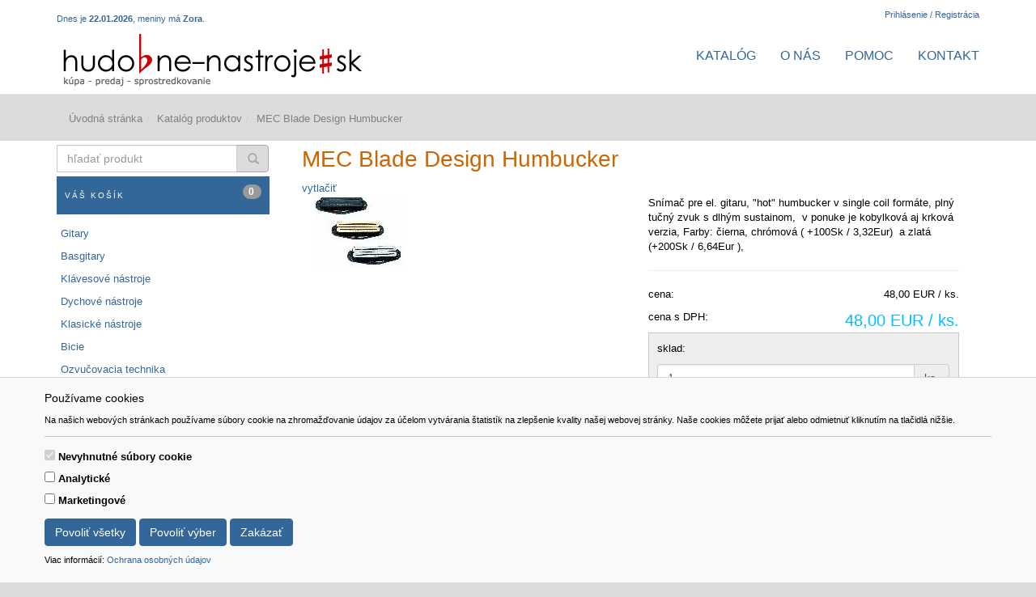

--- FILE ---
content_type: text/html; charset=UTF-8
request_url: https://www.hudobne-nastroje.sk/mec-blade-design-humbucker/
body_size: 11102
content:
<!DOCTYPE html>
    <html>
    <head>
    <meta http-equiv="Content-Type" content="text/html; charset=UTF-8" />
    <meta http-equiv="X-UA-Compatible" content="IE=edge,chrome=1" />
    <meta content="width=device-width, initial-scale=1.0, maximum-scale=1.0, user-scalable=0" name="viewport" />
    <title>MEC Blade Design Humbucker | www.hudobne-nastroje.sk </title>
    
    <meta content="gitary, basgitary, klávesové dychové klasické nástroje, bicie, noty" name="Keywords" />
    <meta content="Internetový obchod na hudobné nástroje. Nové hudobné nástroje, bazár, servis, príslušenstvo, ozvučovacia technika." name="Description" />
    <meta content="General" name="rating" />
    <meta content="never" name="Expires" />
    <meta content="slovak" name="language" />
    <meta content="Global" name="distribution" />
    <meta content="INDEX,FOLLOW" name="robots" />
    <meta content="7 Days" name="revisit-after" />
    <meta content="Generované pomocou YGScms spoločnosti GIBOX,s.r.o (www.gibox.cc)" name="author" />
    <meta content="Copyright 2018 Gibox, s.r.o." name="copyright" />
    
    
    <link rel="stylesheet" type="text/css" media="screen" href="https://www.hudobne-nastroje.sk/data-files/hudobne-nastroje/css/default.css" />
    <!-- <link rel="stylesheet" type="text/css" media="screen" href="https://www.hudobne-nastroje.sk/data-files/hudobne-nastroje/css/gaia.css" /> -->
    <link rel="stylesheet" type="text/css" media="screen" href="https://www.hudobne-nastroje.sk/data-files/hudobne-nastroje/css/system.css?v=1.1" />
    <link rel="stylesheet" type="text/css" media="screen" href="https://www.hudobne-nastroje.sk/data-files/hudobne-nastroje/css/generic.css" />
    <link rel="stylesheet" type="text/css" media="screen" href="https://www.hudobne-nastroje.sk/data-files/hudobne-nastroje/css/premium.css" />
    <link rel="stylesheet" type="text/css" media="screen" href="https://www.hudobne-nastroje.sk/data-files/hudobne-nastroje/css/slider.css" />
    <link rel="stylesheet" type="text/css" media="screen" href="https://www.hudobne-nastroje.sk/data-files/hudobne-nastroje/css/blueimp-gallery.min.css" />
    <link rel="stylesheet" type="text/css" media="screen" href="https://www.hudobne-nastroje.sk/data-files/hudobne-nastroje/css/font-awesome.min.css" />
    <link rel="stylesheet" type="text/css" media="screen" href="https://www.hudobne-nastroje.sk/data-files/hudobne-nastroje/css/carousel.min.css" />
    <link rel="stylesheet" type="text/css" media="screen" href="https://www.hudobne-nastroje.sk/data-files/hudobne-nastroje/plugin/datepicker/css/bootstrap-datepicker3.standalone.min.css" />
    
    
    
    
    <script type="text/javascript" src="https://ajax.googleapis.com/ajax/libs/jquery/1.11.0/jquery.min.js"></script>
    <script type="text/javascript" src="https://www.hudobne-nastroje.sk/data-files/hudobne-nastroje/js/carousel.min.js"></script>
    <script type="text/javascript" src="https://www.hudobne-nastroje.sk/data-files/hudobne-nastroje/js/functions.js"></script>
    <script type="text/javascript" src="https://www.hudobne-nastroje.sk/data-files/hudobne-nastroje/js/slider.pack.js"></script>
    <script type="text/javascript" src="https://www.hudobne-nastroje.sk/data-files/hudobne-nastroje/js/slider_init.js"></script>
    <script type="text/javascript" src="https://www.hudobne-nastroje.sk/data-files/hudobne-nastroje/js/carousel-init.js"></script>
    <script type="text/javascript" src="https://www.hudobne-nastroje.sk/data-files/hudobne-nastroje/plugin/datepicker/js/bootstrap-datepicker.min.js"></script>
    <script type="text/javascript" src="https://www.hudobne-nastroje.sk/data-files/hudobne-nastroje/plugin/datepicker/locales/bootstrap-datepicker.sk.min.js"></script>
    
    <script>
// Define dataLayer and the gtag function.
window.dataLayer = window.dataLayer || [];
function gtag(){dataLayer.push(arguments);}

// Default ad_storage to 'denied'.
gtag('consent', 'default', {
  'ad_storage': 'denied',
  'analytics_storage': 'denied'
});
</script>

<!-- Global site tag (gtag.js) - Google Analytics -->
<script async src="https://www.googletagmanager.com/gtag/js?id=UA-12898306-37"></script>
<script>
  window.dataLayer = window.dataLayer || [];
  function gtag(){dataLayer.push(arguments);}
  gtag('js', new Date());

  gtag('config', 'UA-12898306-37');
</script>

    
    </head>
    
    <body data-spy="scroll" data-target="Navbar" id="home" class="home-off">
    <div id="cookie-alert">
	<div class="container">
		<div class="row">
			<div class="col">
				<h5>Používame cookies</h5>
				<p class="small">Na našich webových stránkach používame súbory cookie na zhromažďovanie údajov za účelom vytvárania štatistík na zlepšenie kvality našej webovej stránky. Naše cookies môžete prijať alebo odmietnuť kliknutím na tlačidlá nižšie.</p>
				<hr />
				<form>
					<div class="form-check form-switch">
					  <input class="form-check-input" type="checkbox" role="switch" id="essentialCookies" checked disabled>
					  <label class="form-check-label" for="essentialCookies">Nevyhnutné súbory cookie</label>
					</div>
					<div class="form-check form-switch">
					  <input class="form-check-input" type="checkbox" role="switch" id="analyticsCookies">
					  <label class="form-check-label" for="analyticsCookies">Analytické</label>
					</div>
					<div class="form-check form-switch">
					  <input class="form-check-input" type="checkbox" role="switch" id="adCookies">
					  <label class="form-check-label" for="adCookies">Marketingové</label>
					</div>
				</form>
				<p>
					<button type="button" class="btn btn-primary" id="consentGrantedButton">Povoliť všetky</button> 
					<button type="button" class="btn btn-primary" id="consentGrantedSelectionButton">Povoliť výber</button> 
					<button type="button" class="btn btn-primary" id="consentDeniedButton">Zakázať</button>
				</p>
				<p class="small">Viac informácií: <a href="https://www.hudobne-nastroje.sk/page.php?work=page_detail&PageID=6">Ochrana osobných údajov</a></p>
			</div>
		</div>
	</div>
</div>

<div id="cookie-alert-minimized">
	<button type="button" class="btn btn-secondary" id="showCookieAlertButton">
		<svg xmlns="http://www.w3.org/2000/svg" width="20" height="20" fill="currentColor" class="bi bi-gear" viewBox="0 0 16 16">
			<path d="M8 4.754a3.246 3.246 0 1 0 0 6.492 3.246 3.246 0 0 0 0-6.492zM5.754 8a2.246 2.246 0 1 1 4.492 0 2.246 2.246 0 0 1-4.492 0z"/>
			<path d="M9.796 1.343c-.527-1.79-3.065-1.79-3.592 0l-.094.319a.873.873 0 0 1-1.255.52l-.292-.16c-1.64-.892-3.433.902-2.54 2.541l.159.292a.873.873 0 0 1-.52 1.255l-.319.094c-1.79.527-1.79 3.065 0 3.592l.319.094a.873.873 0 0 1 .52 1.255l-.16.292c-.892 1.64.901 3.434 2.541 2.54l.292-.159a.873.873 0 0 1 1.255.52l.094.319c.527 1.79 3.065 1.79 3.592 0l.094-.319a.873.873 0 0 1 1.255-.52l.292.16c1.64.893 3.434-.902 2.54-2.541l-.159-.292a.873.873 0 0 1 .52-1.255l.319-.094c1.79-.527 1.79-3.065 0-3.592l-.319-.094a.873.873 0 0 1-.52-1.255l.16-.292c.893-1.64-.902-3.433-2.541-2.54l-.292.159a.873.873 0 0 1-1.255-.52l-.094-.319zm-2.633.283c.246-.835 1.428-.835 1.674 0l.094.319a1.873 1.873 0 0 0 2.693 1.115l.291-.16c.764-.415 1.6.42 1.184 1.185l-.159.292a1.873 1.873 0 0 0 1.116 2.692l.318.094c.835.246.835 1.428 0 1.674l-.319.094a1.873 1.873 0 0 0-1.115 2.693l.16.291c.415.764-.42 1.6-1.185 1.184l-.291-.159a1.873 1.873 0 0 0-2.693 1.116l-.094.318c-.246.835-1.428.835-1.674 0l-.094-.319a1.873 1.873 0 0 0-2.692-1.115l-.292.16c-.764.415-1.6-.42-1.184-1.185l.159-.291A1.873 1.873 0 0 0 1.945 8.93l-.319-.094c-.835-.246-.835-1.428 0-1.674l.319-.094A1.873 1.873 0 0 0 3.06 4.377l-.16-.292c-.415-.764.42-1.6 1.185-1.184l.292.159a1.873 1.873 0 0 0 2.692-1.115l.094-.319z"/>
		</svg>
	</button>
</div>


	
	<script>
	<!--
	
	// JavaScript Document
	// Cookie scripts

	function createCookie(name,value,days)
	{
		if (days)
		{
			var date = new Date();
			date.setTime(date.getTime()+(days*24*60*60*1000));
			var expires = "; expires="+date.toGMTString();
		}
		else var expires = "";
		document.cookie = name+"="+value+expires+"; path=/";
	}

	function readCookie(name)
	{
		var nameEQ = name + "=";
		var ca = document.cookie.split(';');
		for(var i=0;i < ca.length;i++)
		{
			var c = ca[i];
			while (c.charAt(0)==' ') c = c.substring(1,c.length);
			if (c.indexOf(nameEQ) == 0) return c.substring(nameEQ.length,c.length);
		}
		return null;
	}

	function eraseCookie(name)
	{
		createCookie(name,"",-1);
	}

	function consentGranted(type='all') 
	{
		var name = '';
		var value = '';
		var days = 0;
		
		if (type == 'ad')
		{
			gtag('consent', 'update', {
				'ad_storage': 'granted'
			});
		
			name = 'ad_storage';
			value = 'granted';
			days = 365;
			createCookie(name,value,days);
			
			name = 'ad_user_data';
			value = 'granted';
			days = 365;
			createCookie(name,value,days);
			
			name = 'ad_personalization';
			value = 'granted';
			days = 365;
			createCookie(name,value,days);
		
			//alert('Súhlas udelený pre: reklamu');
		}
		if (type == 'analytics')
		{
			gtag('consent', 'update', {
				'analytics_storage': 'granted'
			});
		
			name = 'analytics_storage';
			value = 'granted';
			days = 365;
			createCookie(name,value,days);
		
			//alert('Súhlas udelený pre: návštevnosť');
		}
		if (type == 'all')
		{
			gtag('consent', 'update', {
				'ad_storage': 'granted',
				'analytics_storage': 'granted'
			});
		
			name = 'ad_storage';
			value = 'granted';
			days = 365;
			createCookie(name,value,days);
			
			name = 'ad_user_data';
			value = 'granted';
			days = 365;
			createCookie(name,value,days);
			
			name = 'ad_personalization';
			value = 'granted';
			days = 365;
			createCookie(name,value,days);
		
			name = 'analytics_storage';
			value = 'granted';
			days = 365;
			createCookie(name,value,days);
		
			//alert('Súhlas udelený pre: všetko');
		}
	
		//zapis, ze uzivatel odpovedal   
		var name = 'cookie_answered';
		var value = 'yes';
		var days = 365;
		createCookie(name,value,days);
	}

	function consentDenied(type='all') 
	{
		var name = '';
		var value = '';
		var days = 0;
		
		if (type == 'ad')
		{
			gtag('consent', 'update', {
				'ad_storage': 'denied'
			});
		
			name = 'ad_storage';
			value = 'denied';
			days = 365;
			createCookie(name,value,days);
			
			name = 'ad_user_data';
			value = 'denied';
			days = 365;
			createCookie(name,value,days);
			
			name = 'ad_personalization';
			value = 'denied';
			days = 365;
			createCookie(name,value,days);
		
			//alert('Súhlas odobratý pre: reklamu');
		}
		if (type == 'analytics')
		{
			gtag('consent', 'update', {
				'analytics_storage': 'denied'
			});
		
			name = 'analytics_storage';
			value = 'denied';
			days = 365;
			createCookie(name,value,days);
		
			//alert('Súhlas odobratý pre: návštevnosť');
		}
		if (type == 'all')
		{
			gtag('consent', 'update', {
				'ad_storage': 'denied',
				'analytics_storage': 'denied'
			});
		
			name = 'ad_storage';
			value = 'denied';
			days = 365;
			createCookie(name,value,days);
			
			name = 'ad_user_data';
			value = 'denied';
			days = 365;
			createCookie(name,value,days);
			
			name = 'ad_personalization';
			value = 'denied';
			days = 365;
			createCookie(name,value,days);
		
			name = 'analytics_storage';
			value = 'denied';
			days = 365;
			createCookie(name,value,days);
		
			//alert('Súhlas odobratý pre: všetko');
		}
	
		//zapis, ze uzivatel odpovedal   
		var name = 'cookie_answered';
		var value = 'yes';
		var days = 365;
		createCookie(name,value,days);
	}

	function getConsentStatus()
	{
		var consentStatus = 'denied_all';
		var cookie_answered = readCookie('cookie_answered');
		if (cookie_answered === null)
		{
		
		}
		else
		{
			var ad_storage = readCookie('ad_storage');
			var analytics_storage = readCookie('analytics_storage');
		
			if ((ad_storage == 'granted') && (analytics_storage == 'granted'))
			{
				consentStatus = 'granted_all';
			}
			else if ((ad_storage == 'granted') && (analytics_storage == 'denied'))
			{
				consentStatus = 'granted_ad';
			}
			else if ((ad_storage == 'denied') && (analytics_storage == 'granted'))
			{
				consentStatus = 'granted_analytics';
			}
			else
			{
				consentStatus = 'denied_all';
			}
		}
		return consentStatus;
	}

	function showConsentStatus()
	{
		var consentStatus = getConsentStatus();
		
		//povolene analyticke
		if (consentStatus == 'granted_analytics')
		{
			$('#analyticsCookies').prop('checked', true);
			$('#adCookies').prop('checked', false);
		}
		
		//povolene marketingove
		if (consentStatus == 'granted_ad')
		{
			$('#analyticsCookies').prop('checked', false);
			$('#adCookies').prop('checked', true);
		}
		
		//povolene vsetky
		if (consentStatus == 'granted_all')
		{
			$('#analyticsCookies').prop('checked', true);
			$('#adCookies').prop('checked', true);
		}
		
		//zakazane vsetky
		if (consentStatus == 'denied_all')
		{
			$('#analyticsCookies').prop('checked', false);
			$('#adCookies').prop('checked', false);
		}
	}

	function setUserConsent()
	{
		var consentStatus = getConsentStatus();
		
		//povolene analyticke
		if (consentStatus == 'granted_analytics')
		{
			gtag('consent', 'update', {
				'ad_storage': 'denied',
				'ad_user_data': 'denied',
				'ad_personalization': 'denied',
				'analytics_storage': 'granted'
			});
		}
		
		//povolene marketingove
		if (consentStatus == 'granted_ad')
		{
			gtag('consent', 'update', {
				'ad_storage': 'granted',
				'ad_user_data': 'granted',
				'ad_personalization': 'granted',
				'analytics_storage': 'denied'
			});
		}
		
		//povolene vsetky
		if (consentStatus == 'granted_all')
		{
			gtag('consent', 'update', {
				'ad_storage': 'granted',
				'ad_user_data': 'granted',
				'ad_personalization': 'granted',
				'analytics_storage': 'granted'
			});
		}
		
		//zakazane vsetky
		if (consentStatus == 'denied_all')
		{
			gtag('consent', 'update', {
				'ad_storage': 'denied',
				'ad_user_data': 'denied',
				'ad_personalization': 'denied',
				'analytics_storage': 'denied'
			});
		}
	}

	// Cookie init

	$(document).ready(function() {
	
		//uz som zodpovedal otazku povolit/zakazat cookie?
		var cookie_answered = readCookie('cookie_answered');
		if (cookie_answered === null)
		{
			$('#cookie-alert').show();
			showConsentStatus();
		
			$('#cookie-alert-minimized').hide();
		}
		else
		{
			$('#cookie-alert').hide();
			$('#cookie-alert-minimized').show();
		
			//nastav trackovanie podla ne/suhlasu v cookies
			setUserConsent();
		}
	
		//zobrazit CookieAlert modalne okno na zmenu suhlasu, kliknutim na minimalizovanu ikonku 'gear'
		$('#showCookieAlertButton').on('click', function() {
		
			$('#cookie-alert').show();
			showConsentStatus();
		
			$('#cookie-alert-minimized').hide();
		});
	
		//povolit cookies
		$('#consentGrantedButton').on('click', function() {
		
			//povolit trackovanie
			consentGranted();
		
			//minimalizuj okno
			$('#cookie-alert').hide();
			$('#cookie-alert-minimized').show();
		});
	
		//povolit vyber
		$('#consentGrantedSelectionButton').on('click', function() {
		
			//povolit trackovanie pre vybrane
			
			//analiticke
			if ($('#analyticsCookies').prop('checked'))
			{
				consentGranted('analytics');
			}
			else
			{
				consentDenied('analytics');
			}
			
			//marketingove
			if ($('#adCookies').prop('checked'))
			{
				consentGranted('ad');
			}
			else
			{
				consentDenied('ad');
			}
		
			//minimalizuj okno
			$('#cookie-alert').hide();
			$('#cookie-alert-minimized').show();
		});
	
		//zakazat cookies
		$('#consentDeniedButton').on('click', function() {
		
			//zakazat trackovanie
			consentDenied();
		
			//minimalizuj okno
			$('#cookie-alert').hide();
			$('#cookie-alert-minimized').show();
		});

	});

	
	-->
	</script>
	
	<div id="StatusRow">
<div class="container"><div class="row"> <div id="StatusRowCol1" class="g9">
<div class="window calendar">
Dnes je <strong>22.01.2026</strong>, meniny má <strong>Zora</strong>.
</div> </div>
 <div id="StatusRowCol2" class="g3">
<a href="https://www.hudobne-nastroje.sk/member.php?work=identification" title="Prihlásenie Registrácia">Prihlásenie / Registrácia</a>
 </div>
</div>
</div></div>
<div id="Navigation">
<nav class="navbar navbar-default navbar-static-top " color-on-scroll="50"><div class="container">
			<div class="navbar-header">
				<button type="button" class="navbar-toggle" data-toggle="collapse" data-target=".navbar-collapse">
				<span class="sr-only">Navigácia</span>
				<span class="icon-bar"></span>
				<span class="icon-bar"></span>
				<span class="icon-bar"></span>
				</button>
				<a class="navbar-brand" href="https://www.hudobne-nastroje.sk/"><img src="https://www.hudobne-nastroje.sk/data-files/hudobne-nastroje/design/images/logo.jpg" alt="#" /><span></span></a>
			</div>
            <div class="collapse navbar-collapse">
            <div class="hidden-xs">
			<ul class="nav navbar-nav navbar-transform navbar-right">
<li><a href='https://www.hudobne-nastroje.sk/product.php' target='_self'>Katalóg</a> </li>
<li><a href='https://www.hudobne-nastroje.sk/o-nas/' target='_self'>O nás</a><ul class="nav navbar-nav navbar-transform navbar-right">
<li><a href='https://www.hudobne-nastroje.sk/obchodne-podmienky-3/' target='_self'>Obchodné podmienky</a> </li>
<li><a href='https://www.hudobne-nastroje.sk/ochrana-osobnych-udajov/' target='_self'>Ochrana osobných údajov</a> </li>
</ul>
</li>
<li><a href='https://www.hudobne-nastroje.sk/pomoc/' target='_self'>Pomoc</a> </li>
<li><a href='https://www.hudobne-nastroje.sk/kontakt/' target='_self'>Kontakt</a> </li>
</ul>
</div><div class="visible-xs">
        <script>
        <!--
        
        function openPageID(PageID)
        {
            var url = 'https://www.hudobne-nastroje.sk/page.php?action=getFolderSubFoldersAJAX&PageID=' + PageID + '&lang=sk' ;
            var element_id = 'PageID_' + PageID ;
            var collapse_button_id = 'CollapseButtonPageID_' + PageID;
            
            //ak nie je rozbalene submenu, tak rozbal
            if (document.getElementById(element_id).innerHTML == '')
            {
                document.getElementById(collapse_button_id).innerHTML = '<span class="fa fa-fw fa-minus-square-o">';
                document.getElementById(element_id).innerHTML = '<div class="loaderContainer"><i class="fa fa-refresh fa-spin"></i><p class="txtcenter"><strong>Načítavam...</strong></p></div>';
                ajaxRequest(url, element_id);
            }
            //ak je rozbalene tak schovaj
            else
            {
                document.getElementById(collapse_button_id).innerHTML = '<span class="fa fa-fw fa-plus-square-o">';
                document.getElementById(element_id).innerHTML = '';
            }
        }
        
        -->
        </script>
        <div id="PageID_0"><ul class="ajax_folders">
<li><a href='https://www.hudobne-nastroje.sk/product.php' target='_self'>Katalóg</a><div id="PageID_2"> </div></li>
<li><a href="javascript:openPageID('1');" id="CollapseButtonPageID_1" class="pull-right"><span class="fa fa-fw fa-plus-square-o"></span></a> <a href='https://www.hudobne-nastroje.sk/o-nas/' target='_self'>O nás</a><div id="PageID_1"> </div></li>
<li><a href='https://www.hudobne-nastroje.sk/pomoc/' target='_self'>Pomoc</a><div id="PageID_4"> </div></li>
<li><a href='https://www.hudobne-nastroje.sk/kontakt/' target='_self'>Kontakt</a><div id="PageID_5"> </div></li>
</ul></div>
</div></div></div></nav></div><div id="BreadCrumbRow">
<div class="container"><div class="row"> <div id="BreadCrumbRowCol1" class="g12">
<ol class="breadcrumb"><li ><a href="https://www.hudobne-nastroje.sk/">Úvodná stránka</a></li><li ><a href="https://www.hudobne-nastroje.sk/product.php">Katalóg produktov</a></li><li class="active">MEC Blade Design Humbucker</li></ol> </div>
</div>
</div></div>
<div id="Body">
<div class="container"><div class="row"> <div id="BodyCol1" class="g3">
<div class="window product">
<form method="get" action="https://www.hudobne-nastroje.sk/product.php" role="form">
<input type="hidden" name="work" value="catalog" />
	<div class="input-group">
    	<label class="sr-only" for="q">hľadať produkt</label>
        <input class="form-control" name="q" type="text" value="" placeholder="hľadať produkt" />
        <span class="input-group-btn">
            <button class="btn btn-default" type="submit"><span class="glyphicon glyphicon-search"></span></button>
        </span>
    </div>
</form>
</div><div class="window cart">
<h3><a href="https://www.hudobne-nastroje.sk/cart.php" title="Košík" class="h3">Váš košík <span class="badge pull-right">0</span></a></h3>
<!-- BEGIN DYNAMIC BLOCK: rows -->
<!-- END DYNAMIC BLOCK: rows -->
</div><ul class="folders">
<li><a href='https://www.hudobne-nastroje.sk/product.php?work=catalog&FolderID=1&lang=sk' target='_self'>Gitary</a><ul class="folders">
<li><a href='https://www.hudobne-nastroje.sk/product.php?work=catalog&FolderID=2&lang=sk' target='_self'>elektrické</a> </li>
<li><a href='https://www.hudobne-nastroje.sk/product.php?work=catalog&FolderID=112&lang=sk' target='_self'>klasické (španielky)</a> </li>
<li><a href='https://www.hudobne-nastroje.sk/product.php?work=catalog&FolderID=3&lang=sk' target='_self'>akustické</a> </li>
<li><a href='https://www.hudobne-nastroje.sk/product.php?work=catalog&FolderID=124&lang=sk' target='_self'>gitary pre ľavákov</a> </li>
<li><a href='https://www.hudobne-nastroje.sk/product.php?work=catalog&FolderID=149&lang=sk' target='_self'>12 strunové gitary</a> </li>
<li><a href='https://www.hudobne-nastroje.sk/product.php?work=catalog&FolderID=4&lang=sk' target='_self'>elektro-akustické</a> </li>
<li><a href='https://www.hudobne-nastroje.sk/product.php?work=catalog&FolderID=26&lang=sk' target='_self'>mandolíny / banjo / ukulele</a> </li>
<li><a href='https://www.hudobne-nastroje.sk/product.php?work=catalog&FolderID=137&lang=sk' target='_self'>gitarové sety </a> </li>
<li><a href='https://www.hudobne-nastroje.sk/product.php?work=catalog&FolderID=5&lang=sk' target='_self'>gitarové efekty</a> </li>
<li><a href='https://www.hudobne-nastroje.sk/product.php?work=catalog&FolderID=80&lang=sk' target='_self'>multiefekty / procesory</a> </li>
<li><a href='https://www.hudobne-nastroje.sk/product.php?work=catalog&FolderID=89&lang=sk' target='_self'>gitarové zosiľňovače</a> </li>
<li><a href='https://www.hudobne-nastroje.sk/product.php?work=catalog&FolderID=143&lang=sk' target='_self'>kombá pre akustické gitary</a> </li>
<li><a href='https://www.hudobne-nastroje.sk/product.php?work=catalog&FolderID=6&lang=sk' target='_self'>gitarové kombá</a> </li>
<li><a href='https://www.hudobne-nastroje.sk/product.php?work=catalog&FolderID=78&lang=sk' target='_self'>gitarové bedne</a> </li>
<li><a href='https://www.hudobne-nastroje.sk/product.php?work=catalog&FolderID=9&lang=sk' target='_self'>struny</a> </li>
<li><a href='https://www.hudobne-nastroje.sk/product.php?work=catalog&FolderID=8&lang=sk' target='_self'>snímače</a> </li>
<li><a href='https://www.hudobne-nastroje.sk/product.php?work=catalog&FolderID=106&lang=sk' target='_self'>kapodastre</a> </li>
<li><a href='https://www.hudobne-nastroje.sk/product.php?work=catalog&FolderID=96&lang=sk' target='_self'>brnkátka</a> </li>
<li><a href='https://www.hudobne-nastroje.sk/product.php?work=catalog&FolderID=58&lang=sk' target='_self'>slide</a> </li>
<li><a href='https://www.hudobne-nastroje.sk/product.php?work=catalog&FolderID=87&lang=sk' target='_self'>bezdrôtové systémy</a> </li>
<li><a href='https://www.hudobne-nastroje.sk/product.php?work=catalog&FolderID=86&lang=sk' target='_self'>git. hardware</a> </li>
<li><a href='https://www.hudobne-nastroje.sk/product.php?work=catalog&FolderID=85&lang=sk' target='_self'>prepínače</a> </li>
<li><a href='https://www.hudobne-nastroje.sk/product.php?work=catalog&FolderID=54&lang=sk' target='_self'>púzdra / kufre</a> </li>
<li><a href='https://www.hudobne-nastroje.sk/product.php?work=catalog&FolderID=49&lang=sk' target='_self'>pásy</a> </li>
<li><a href='https://www.hudobne-nastroje.sk/product.php?work=catalog&FolderID=48&lang=sk' target='_self'>stojany, podnožky, stoličky</a> </li>
<li><a href='https://www.hudobne-nastroje.sk/product.php?work=catalog&FolderID=92&lang=sk' target='_self'>elektrónky</a> </li>
<li><a href='https://www.hudobne-nastroje.sk/product.php?work=catalog&FolderID=7&lang=sk' target='_self'>iné príslušenstvo</a> </li>
</ul>
</li>
<li><a href='https://www.hudobne-nastroje.sk/product.php?work=catalog&FolderID=10&lang=sk' target='_self'>Basgitary</a><ul class="folders">
<li><a href='https://www.hudobne-nastroje.sk/product.php?work=catalog&FolderID=11&lang=sk' target='_self'>elektrické</a> </li>
<li><a href='https://www.hudobne-nastroje.sk/product.php?work=catalog&FolderID=12&lang=sk' target='_self'>akustické / elektroakustické</a> </li>
<li><a href='https://www.hudobne-nastroje.sk/product.php?work=catalog&FolderID=90&lang=sk' target='_self'>basgitar. zosiľňovače</a> </li>
<li><a href='https://www.hudobne-nastroje.sk/product.php?work=catalog&FolderID=13&lang=sk' target='_self'>basigitar.  kombá</a> </li>
<li><a href='https://www.hudobne-nastroje.sk/product.php?work=catalog&FolderID=79&lang=sk' target='_self'>basgit. bedne</a> </li>
<li><a href='https://www.hudobne-nastroje.sk/product.php?work=catalog&FolderID=14&lang=sk' target='_self'>efekty / procesory</a> </li>
<li><a href='https://www.hudobne-nastroje.sk/product.php?work=catalog&FolderID=16&lang=sk' target='_self'>snímače</a> </li>
<li><a href='https://www.hudobne-nastroje.sk/product.php?work=catalog&FolderID=17&lang=sk' target='_self'>struny</a> </li>
<li><a href='https://www.hudobne-nastroje.sk/product.php?work=catalog&FolderID=59&lang=sk' target='_self'>púzdra / kufre</a> </li>
<li><a href='https://www.hudobne-nastroje.sk/product.php?work=catalog&FolderID=15&lang=sk' target='_self'>príslušenstvo</a> </li>
</ul>
</li>
<li><a href='https://www.hudobne-nastroje.sk/product.php?work=catalog&FolderID=18&lang=sk' target='_self'>Klávesové nástroje</a><ul class="folders">
<li><a href='https://www.hudobne-nastroje.sk/product.php?work=catalog&FolderID=19&lang=sk' target='_self'>keyboardy</a> </li>
<li><a href='https://www.hudobne-nastroje.sk/product.php?work=catalog&FolderID=20&lang=sk' target='_self'>elektr. piána</a> </li>
<li><a href='https://www.hudobne-nastroje.sk/product.php?work=catalog&FolderID=136&lang=sk' target='_self'>stage piána</a> </li>
<li><a href='https://www.hudobne-nastroje.sk/product.php?work=catalog&FolderID=67&lang=sk' target='_self'>MIDI/USB klávesnice</a> </li>
<li><a href='https://www.hudobne-nastroje.sk/product.php?work=catalog&FolderID=144&lang=sk' target='_self'>syntetizátory</a> </li>
<li><a href='https://www.hudobne-nastroje.sk/product.php?work=catalog&FolderID=21&lang=sk' target='_self'>kombá</a> </li>
<li><a href='https://www.hudobne-nastroje.sk/product.php?work=catalog&FolderID=22&lang=sk' target='_self'>príslušenstvo</a> </li>
<li><a href='https://www.hudobne-nastroje.sk/product.php?work=catalog&FolderID=71&lang=sk' target='_self'>stojany</a> </li>
<li><a href='https://www.hudobne-nastroje.sk/product.php?work=catalog&FolderID=99&lang=sk' target='_self'>púzdra / kufre</a> </li>
<li><a href='https://www.hudobne-nastroje.sk/product.php?work=catalog&FolderID=147&lang=sk' target='_self'>stoličky</a> </li>
</ul>
</li>
<li><a href='https://www.hudobne-nastroje.sk/product.php?work=catalog&FolderID=81&lang=sk' target='_self'>Dychové nástroje</a><ul class="folders">
<li><a href='https://www.hudobne-nastroje.sk/product.php?work=catalog&FolderID=107&lang=sk' target='_self'>priečne flauty</a> </li>
<li><a href='https://www.hudobne-nastroje.sk/product.php?work=catalog&FolderID=82&lang=sk' target='_self'>flauty</a> </li>
<li><a href='https://www.hudobne-nastroje.sk/product.php?work=catalog&FolderID=108&lang=sk' target='_self'>panove flauty</a> </li>
<li><a href='https://www.hudobne-nastroje.sk/product.php?work=catalog&FolderID=24&lang=sk' target='_self'>plechové dychové nástroje</a> </li>
<li><a href='https://www.hudobne-nastroje.sk/product.php?work=catalog&FolderID=142&lang=sk' target='_self'>drevené dychové nástroje</a> </li>
<li><a href='https://www.hudobne-nastroje.sk/product.php?work=catalog&FolderID=84&lang=sk' target='_self'>fúkacie harmoniky</a> </li>
<li><a href='https://www.hudobne-nastroje.sk/product.php?work=catalog&FolderID=138&lang=sk' target='_self'>dychové syntetizátory</a> </li>
<li><a href='https://www.hudobne-nastroje.sk/product.php?work=catalog&FolderID=91&lang=sk' target='_self'>plátky</a> </li>
<li><a href='https://www.hudobne-nastroje.sk/product.php?work=catalog&FolderID=98&lang=sk' target='_self'>stojany</a> </li>
<li><a href='https://www.hudobne-nastroje.sk/product.php?work=catalog&FolderID=121&lang=sk' target='_self'>iné príslušenstvo</a> </li>
</ul>
</li>
<li><a href='https://www.hudobne-nastroje.sk/product.php?work=catalog&FolderID=23&lang=sk' target='_self'>Klasické nástroje</a><ul class="folders">
<li><a href='https://www.hudobne-nastroje.sk/product.php?work=catalog&FolderID=62&lang=sk' target='_self'>akordeony</a> </li>
<li><a href='https://www.hudobne-nastroje.sk/product.php?work=catalog&FolderID=25&lang=sk' target='_self'>sláčikové nástroje</a> </li>
<li><a href='https://www.hudobne-nastroje.sk/product.php?work=catalog&FolderID=63&lang=sk' target='_self'>príslušenstvo</a> </li>
</ul>
</li>
<li><a href='https://www.hudobne-nastroje.sk/product.php?work=catalog&FolderID=27&lang=sk' target='_self'>Bicie</a><ul class="folders">
<li><a href='https://www.hudobne-nastroje.sk/product.php?work=catalog&FolderID=150&lang=sk' target='_self'>bicie automaty</a> </li>
<li><a href='https://www.hudobne-nastroje.sk/product.php?work=catalog&FolderID=111&lang=sk' target='_self'>jednotlivé bubny</a> </li>
<li><a href='https://www.hudobne-nastroje.sk/product.php?work=catalog&FolderID=100&lang=sk' target='_self'>elektrické bicie / moduly</a> </li>
<li><a href='https://www.hudobne-nastroje.sk/product.php?work=catalog&FolderID=28&lang=sk' target='_self'>bicie sady</a> </li>
<li><a href='https://www.hudobne-nastroje.sk/product.php?work=catalog&FolderID=29&lang=sk' target='_self'>činely</a> </li>
<li><a href='https://www.hudobne-nastroje.sk/product.php?work=catalog&FolderID=101&lang=sk' target='_self'>činelové sady</a> </li>
<li><a href='https://www.hudobne-nastroje.sk/product.php?work=catalog&FolderID=146&lang=sk' target='_self'>cajon</a> </li>
<li><a href='https://www.hudobne-nastroje.sk/product.php?work=catalog&FolderID=145&lang=sk' target='_self'>bongo / djembe</a> </li>
<li><a href='https://www.hudobne-nastroje.sk/product.php?work=catalog&FolderID=30&lang=sk' target='_self'>perkusie</a> </li>
<li><a href='https://www.hudobne-nastroje.sk/product.php?work=catalog&FolderID=151&lang=sk' target='_self'>Xylofóny, zvonkohry</a> </li>
<li><a href='https://www.hudobne-nastroje.sk/product.php?work=catalog&FolderID=109&lang=sk' target='_self'>tamburíny</a> </li>
<li><a href='https://www.hudobne-nastroje.sk/product.php?work=catalog&FolderID=110&lang=sk' target='_self'>stoličky</a> </li>
<li><a href='https://www.hudobne-nastroje.sk/product.php?work=catalog&FolderID=65&lang=sk' target='_self'>stojany</a> </li>
<li><a href='https://www.hudobne-nastroje.sk/product.php?work=catalog&FolderID=70&lang=sk' target='_self'>pedále / dvojpedále</a> </li>
<li><a href='https://www.hudobne-nastroje.sk/product.php?work=catalog&FolderID=93&lang=sk' target='_self'>blany</a> </li>
<li><a href='https://www.hudobne-nastroje.sk/product.php?work=catalog&FolderID=60&lang=sk' target='_self'>paličky / metličky</a> </li>
<li><a href='https://www.hudobne-nastroje.sk/product.php?work=catalog&FolderID=66&lang=sk' target='_self'>púzdra</a> </li>
<li><a href='https://www.hudobne-nastroje.sk/product.php?work=catalog&FolderID=31&lang=sk' target='_self'>iné príslušenstvo</a> </li>
</ul>
</li>
<li><a href='https://www.hudobne-nastroje.sk/product.php?work=catalog&FolderID=32&lang=sk' target='_self'>Ozvučovacia technika</a><ul class="folders">
<li><a href='https://www.hudobne-nastroje.sk/product.php?work=catalog&FolderID=33&lang=sk' target='_self'>mix. pulty</a> </li>
<li><a href='https://www.hudobne-nastroje.sk/product.php?work=catalog&FolderID=127&lang=sk' target='_self'>power mixpulty</a> </li>
<li><a href='https://www.hudobne-nastroje.sk/product.php?work=catalog&FolderID=34&lang=sk' target='_self'>zosilňovače</a> </li>
<li><a href='https://www.hudobne-nastroje.sk/product.php?work=catalog&FolderID=35&lang=sk' target='_self'>pasívne reproboxy</a> </li>
<li><a href='https://www.hudobne-nastroje.sk/product.php?work=catalog&FolderID=115&lang=sk' target='_self'>PA zostavy</a> </li>
<li><a href='https://www.hudobne-nastroje.sk/product.php?work=catalog&FolderID=114&lang=sk' target='_self'>subwoofery</a> </li>
<li><a href='https://www.hudobne-nastroje.sk/product.php?work=catalog&FolderID=113&lang=sk' target='_self'>aktívne reproboxy</a> </li>
<li><a href='https://www.hudobne-nastroje.sk/product.php?work=catalog&FolderID=140&lang=sk' target='_self'>mobilné PA systémy</a> </li>
<li><a href='https://www.hudobne-nastroje.sk/product.php?work=catalog&FolderID=36&lang=sk' target='_self'>mikrofóny</a> </li>
<li><a href='https://www.hudobne-nastroje.sk/product.php?work=catalog&FolderID=72&lang=sk' target='_self'>bezdrôtové systémy</a> </li>
<li><a href='https://www.hudobne-nastroje.sk/product.php?work=catalog&FolderID=37&lang=sk' target='_self'>zvukové procesory</a> </li>
<li><a href='https://www.hudobne-nastroje.sk/product.php?work=catalog&FolderID=51&lang=sk' target='_self'>káble</a><ul class="folders">
<li><a href='https://www.hudobne-nastroje.sk/product.php?work=catalog&FolderID=104&lang=sk' target='_self'>konektory / redukcie</a> </li>
<li><a href='https://www.hudobne-nastroje.sk/product.php?work=catalog&FolderID=128&lang=sk' target='_self'>nástrojové káble</a> </li>
<li><a href='https://www.hudobne-nastroje.sk/product.php?work=catalog&FolderID=129&lang=sk' target='_self'>mikrofónové káble</a> </li>
<li><a href='https://www.hudobne-nastroje.sk/product.php?work=catalog&FolderID=130&lang=sk' target='_self'>prepojovacie káble</a> </li>
<li><a href='https://www.hudobne-nastroje.sk/product.php?work=catalog&FolderID=131&lang=sk' target='_self'>multikáble</a> </li>
<li><a href='https://www.hudobne-nastroje.sk/product.php?work=catalog&FolderID=132&lang=sk' target='_self'>reproduktorové káble</a> </li>
</ul>
</li>
<li><a href='https://www.hudobne-nastroje.sk/product.php?work=catalog&FolderID=139&lang=sk' target='_self'>megafóny</a> </li>
<li><a href='https://www.hudobne-nastroje.sk/product.php?work=catalog&FolderID=64&lang=sk' target='_self'>štúdio / PC</a> </li>
<li><a href='https://www.hudobne-nastroje.sk/product.php?work=catalog&FolderID=39&lang=sk' target='_self'>DJ</a> </li>
<li><a href='https://www.hudobne-nastroje.sk/product.php?work=catalog&FolderID=123&lang=sk' target='_self'>100V technika</a> </li>
<li><a href='https://www.hudobne-nastroje.sk/product.php?work=catalog&FolderID=122&lang=sk' target='_self'>slúchadlá</a> </li>
<li><a href='https://www.hudobne-nastroje.sk/product.php?work=catalog&FolderID=135&lang=sk' target='_self'>parostroje</a> </li>
<li><a href='https://www.hudobne-nastroje.sk/product.php?work=catalog&FolderID=38&lang=sk' target='_self'>stojany</a> </li>
<li><a href='https://www.hudobne-nastroje.sk/product.php?work=catalog&FolderID=105&lang=sk' target='_self'>HIFI</a> </li>
<li><a href='https://www.hudobne-nastroje.sk/product.php?work=catalog&FolderID=41&lang=sk' target='_self'>auto hifi</a> </li>
<li><a href='https://www.hudobne-nastroje.sk/product.php?work=catalog&FolderID=61&lang=sk' target='_self'>púzdra / kufre</a> </li>
<li><a href='https://www.hudobne-nastroje.sk/product.php?work=catalog&FolderID=68&lang=sk' target='_self'>osvetlenie</a> </li>
</ul>
</li>
<li><a href='https://www.hudobne-nastroje.sk/product.php?work=catalog&FolderID=73&lang=sk' target='_self'>Noty</a><ul class="folders">
<li><a href='https://www.hudobne-nastroje.sk/product.php?work=catalog&FolderID=74&lang=sk' target='_self'>gitara</a> </li>
<li><a href='https://www.hudobne-nastroje.sk/product.php?work=catalog&FolderID=75&lang=sk' target='_self'>klavír</a> </li>
<li><a href='https://www.hudobne-nastroje.sk/product.php?work=catalog&FolderID=116&lang=sk' target='_self'>basová  gitara</a> </li>
<li><a href='https://www.hudobne-nastroje.sk/product.php?work=catalog&FolderID=76&lang=sk' target='_self'>akordeón</a> </li>
<li><a href='https://www.hudobne-nastroje.sk/product.php?work=catalog&FolderID=77&lang=sk' target='_self'>husle</a> </li>
<li><a href='https://www.hudobne-nastroje.sk/product.php?work=catalog&FolderID=102&lang=sk' target='_self'>bicie</a> </li>
<li><a href='https://www.hudobne-nastroje.sk/product.php?work=catalog&FolderID=103&lang=sk' target='_self'>flauta</a> </li>
<li><a href='https://www.hudobne-nastroje.sk/product.php?work=catalog&FolderID=118&lang=sk' target='_self'>saxofón</a> </li>
<li><a href='https://www.hudobne-nastroje.sk/product.php?work=catalog&FolderID=125&lang=sk' target='_self'>mandolína / ukulele</a> </li>
<li><a href='https://www.hudobne-nastroje.sk/product.php?work=catalog&FolderID=117&lang=sk' target='_self'>banjo</a> </li>
<li><a href='https://www.hudobne-nastroje.sk/product.php?work=catalog&FolderID=119&lang=sk' target='_self'>spev / spevníky</a> </li>
<li><a href='https://www.hudobne-nastroje.sk/product.php?work=catalog&FolderID=120&lang=sk' target='_self'>harmonika</a> </li>
<li><a href='https://www.hudobne-nastroje.sk/product.php?work=catalog&FolderID=126&lang=sk' target='_self'>klarinet</a> </li>
<li><a href='https://www.hudobne-nastroje.sk/product.php?work=catalog&FolderID=133&lang=sk' target='_self'>knihy o hudbe</a> </li>
<li><a href='https://www.hudobne-nastroje.sk/product.php?work=catalog&FolderID=134&lang=sk' target='_self'>pracovné zošity</a> </li>
<li><a href='https://www.hudobne-nastroje.sk/product.php?work=catalog&FolderID=141&lang=sk' target='_self'>christmas song / koledy</a> </li>
</ul>
</li>
<li><a href='https://www.hudobne-nastroje.sk/product.php?work=catalog&FolderID=50&lang=sk' target='_self'>Univerzálne príslušenstvo</a><ul class="folders">
<li><a href='https://www.hudobne-nastroje.sk/product.php?work=catalog&FolderID=52&lang=sk' target='_self'>ladičky / metronómy</a> </li>
<li><a href='https://www.hudobne-nastroje.sk/product.php?work=catalog&FolderID=53&lang=sk' target='_self'>notové stojany</a> </li>
<li><a href='https://www.hudobne-nastroje.sk/product.php?work=catalog&FolderID=148&lang=sk' target='_self'>lampičky na notový stojan</a> </li>
<li><a href='https://www.hudobne-nastroje.sk/product.php?work=catalog&FolderID=57&lang=sk' target='_self'>čistiace prostriedky</a> </li>
<li><a href='https://www.hudobne-nastroje.sk/product.php?work=catalog&FolderID=97&lang=sk' target='_self'>reklamné predmety</a> </li>
</ul>
</li>
<li><a href='https://www.hudobne-nastroje.sk/product.php?work=catalog&FolderID=42&lang=sk' target='_self'>Bazár</a><ul class="folders">
<li><a href='https://www.hudobne-nastroje.sk/product.php?work=catalog&FolderID=43&lang=sk' target='_self'>gitary / basy</a> </li>
<li><a href='https://www.hudobne-nastroje.sk/product.php?work=catalog&FolderID=44&lang=sk' target='_self'>klávesy / moduly</a> </li>
<li><a href='https://www.hudobne-nastroje.sk/product.php?work=catalog&FolderID=45&lang=sk' target='_self'>ozvučovacia technika</a> </li>
<li><a href='https://www.hudobne-nastroje.sk/product.php?work=catalog&FolderID=46&lang=sk' target='_self'>iné ...</a> </li>
</ul>
</li>
</ul>
<div class="window product">
    <h3 class="mytoggle collapsed" data-toggle="collapse" data-target="#types">typy produktov</h3>
    <div id="types" class="collapse">
        <ul>
        <li><a href="https://www.hudobne-nastroje.sk/product.php?work=catalog&TypeID=2" title="novinka">novinka</a></li>
        <li><a href="https://www.hudobne-nastroje.sk/product.php?work=catalog&TypeID=3" title="akcia">akcia</a></li>
        <li><a href="https://www.hudobne-nastroje.sk/product.php?work=catalog&TypeID=5" title="výpredaj">výpredaj</a></li>
        <li><a href="https://www.hudobne-nastroje.sk/product.php?work=catalog&TypeID=6" title="použité">použité</a></li>

        </ul>
    </div>
</div>
<div class="window product">
    <h3 class="mytoggle collapsed" data-toggle="collapse" data-target="#producers">Výrobcovia</h3>
    <div id="producers" class="collapse">
        <ul>
        <li><a href="https://www.hudobne-nastroje.sk/product.php?work=catalog&ProducerID=24" title="-neurčený-">-neurčený-</a></li>
        <li><a href="https://www.hudobne-nastroje.sk/product.php?work=catalog&ProducerID=160" title="ABX">ABX</a></li>
        <li><a href="https://www.hudobne-nastroje.sk/product.php?work=catalog&ProducerID=212" title="Acus">Acus</a></li>
        <li><a href="https://www.hudobne-nastroje.sk/product.php?work=catalog&ProducerID=158" title="Adam Hall">Adam Hall</a></li>
        <li><a href="https://www.hudobne-nastroje.sk/product.php?work=catalog&ProducerID=173" title="Akai">Akai</a></li>
        <li><a href="https://www.hudobne-nastroje.sk/product.php?work=catalog&ProducerID=65" title="AKG">AKG</a></li>
        <li><a href="https://www.hudobne-nastroje.sk/product.php?work=catalog&ProducerID=58" title="Alesis">Alesis</a></li>
        <li><a href="https://www.hudobne-nastroje.sk/product.php?work=catalog&ProducerID=200" title="Alhambra">Alhambra</a></li>
        <li><a href="https://www.hudobne-nastroje.sk/product.php?work=catalog&ProducerID=154" title="Alvaro">Alvaro</a></li>
        <li><a href="https://www.hudobne-nastroje.sk/product.php?work=catalog&ProducerID=110" title="Ampeg">Ampeg</a></li>
        <li><a href="https://www.hudobne-nastroje.sk/product.php?work=catalog&ProducerID=214" title="Antoni">Antoni</a></li>
        <li><a href="https://www.hudobne-nastroje.sk/product.php?work=catalog&ProducerID=195" title="Ashton">Ashton</a></li>
        <li><a href="https://www.hudobne-nastroje.sk/product.php?work=catalog&ProducerID=180" title="Auna">Auna</a></li>
        <li><a href="https://www.hudobne-nastroje.sk/product.php?work=catalog&ProducerID=88" title="Bach">Bach</a></li>
        <li><a href="https://www.hudobne-nastroje.sk/product.php?work=catalog&ProducerID=114" title="Bartolini">Bartolini</a></li>
        <li><a href="https://www.hudobne-nastroje.sk/product.php?work=catalog&ProducerID=204" title="BeatBuddy">BeatBuddy</a></li>
        <li><a href="https://www.hudobne-nastroje.sk/product.php?work=catalog&ProducerID=1" title="Behringer">Behringer</a></li>
        <li><a href="https://www.hudobne-nastroje.sk/product.php?work=catalog&ProducerID=191" title="Belltone">Belltone</a></li>
        <li><a href="https://www.hudobne-nastroje.sk/product.php?work=catalog&ProducerID=193" title="Bespeco">Bespeco</a></li>
        <li><a href="https://www.hudobne-nastroje.sk/product.php?work=catalog&ProducerID=104" title="Blackstar">Blackstar</a></li>
        <li><a href="https://www.hudobne-nastroje.sk/product.php?work=catalog&ProducerID=43" title="Boss">Boss</a></li>
        <li><a href="https://www.hudobne-nastroje.sk/product.php?work=catalog&ProducerID=120" title="Bugera">Bugera</a></li>
        <li><a href="https://www.hudobne-nastroje.sk/product.php?work=catalog&ProducerID=172" title="Caline">Caline</a></li>
        <li><a href="https://www.hudobne-nastroje.sk/product.php?work=catalog&ProducerID=66" title="Casio">Casio</a></li>
        <li><a href="https://www.hudobne-nastroje.sk/product.php?work=catalog&ProducerID=107" title="Cleartone">Cleartone</a></li>
        <li><a href="https://www.hudobne-nastroje.sk/product.php?work=catalog&ProducerID=105" title="Cordial">Cordial</a></li>
        <li><a href="https://www.hudobne-nastroje.sk/product.php?work=catalog&ProducerID=48" title="Cort">Cort</a></li>
        <li><a href="https://www.hudobne-nastroje.sk/product.php?work=catalog&ProducerID=148" title="D'Addario">D'Addario</a></li>
        <li><a href="https://www.hudobne-nastroje.sk/product.php?work=catalog&ProducerID=137" title="DAP Audio">DAP Audio</a></li>
        <li><a href="https://www.hudobne-nastroje.sk/product.php?work=catalog&ProducerID=73" title="db Technologies">db Technologies</a></li>
        <li><a href="https://www.hudobne-nastroje.sk/product.php?work=catalog&ProducerID=131" title="Dean">Dean</a></li>
        <li><a href="https://www.hudobne-nastroje.sk/product.php?work=catalog&ProducerID=92" title="Dean Markley">Dean Markley</a></li>
        <li><a href="https://www.hudobne-nastroje.sk/product.php?work=catalog&ProducerID=25" title="Delicia">Delicia</a></li>
        <li><a href="https://www.hudobne-nastroje.sk/product.php?work=catalog&ProducerID=33" title="Digitech">Digitech</a></li>
        <li><a href="https://www.hudobne-nastroje.sk/product.php?work=catalog&ProducerID=147" title="Dowina">Dowina</a></li>
        <li><a href="https://www.hudobne-nastroje.sk/product.php?work=catalog&ProducerID=96" title="DR">DR</a></li>
        <li><a href="https://www.hudobne-nastroje.sk/product.php?work=catalog&ProducerID=39" title="Dunlop">Dunlop</a></li>
        <li><a href="https://www.hudobne-nastroje.sk/product.php?work=catalog&ProducerID=167" title="Eden">Eden</a></li>
        <li><a href="https://www.hudobne-nastroje.sk/product.php?work=catalog&ProducerID=163" title="Elixir">Elixir</a></li>
        <li><a href="https://www.hudobne-nastroje.sk/product.php?work=catalog&ProducerID=11" title="Engl">Engl</a></li>
        <li><a href="https://www.hudobne-nastroje.sk/product.php?work=catalog&ProducerID=101" title="Everly">Everly</a></li>
        <li><a href="https://www.hudobne-nastroje.sk/product.php?work=catalog&ProducerID=35" title="Fender">Fender</a></li>
        <li><a href="https://www.hudobne-nastroje.sk/product.php?work=catalog&ProducerID=188" title="Fox">Fox</a></li>
        <li><a href="https://www.hudobne-nastroje.sk/product.php?work=catalog&ProducerID=84" title="Framus">Framus</a></li>
        <li><a href="https://www.hudobne-nastroje.sk/product.php?work=catalog&ProducerID=177" title="Gallien Krueger">Gallien Krueger</a></li>
        <li><a href="https://www.hudobne-nastroje.sk/product.php?work=catalog&ProducerID=207" title="Gecko">Gecko</a></li>
        <li><a href="https://www.hudobne-nastroje.sk/product.php?work=catalog&ProducerID=93" title="GHS">GHS</a></li>
        <li><a href="https://www.hudobne-nastroje.sk/product.php?work=catalog&ProducerID=2" title="Gibson">Gibson</a></li>
        <li><a href="https://www.hudobne-nastroje.sk/product.php?work=catalog&ProducerID=7" title="Godin">Godin</a></li>
        <li><a href="https://www.hudobne-nastroje.sk/product.php?work=catalog&ProducerID=119" title="GraphTech">GraphTech</a></li>
        <li><a href="https://www.hudobne-nastroje.sk/product.php?work=catalog&ProducerID=140" title="Groove Tubes">Groove Tubes</a></li>
        <li><a href="https://www.hudobne-nastroje.sk/product.php?work=catalog&ProducerID=70" title="Hartke">Hartke</a></li>
        <li><a href="https://www.hudobne-nastroje.sk/product.php?work=catalog&ProducerID=152" title="Hercules">Hercules</a></li>
        <li><a href="https://www.hudobne-nastroje.sk/product.php?work=catalog&ProducerID=116" title="HipsHot">HipsHot</a></li>
        <li><a href="https://www.hudobne-nastroje.sk/product.php?work=catalog&ProducerID=103" title="Hohner">Hohner</a></li>
        <li><a href="https://www.hudobne-nastroje.sk/product.php?work=catalog&ProducerID=42" title="Hughes & Kettner">Hughes & Kettner</a></li>
        <li><a href="https://www.hudobne-nastroje.sk/product.php?work=catalog&ProducerID=178" title="Ibiza">Ibiza</a></li>
        <li><a href="https://www.hudobne-nastroje.sk/product.php?work=catalog&ProducerID=179" title="Jay Turser">Jay Turser</a></li>
        <li><a href="https://www.hudobne-nastroje.sk/product.php?work=catalog&ProducerID=203" title="JOYO">JOYO</a></li>
        <li><a href="https://www.hudobne-nastroje.sk/product.php?work=catalog&ProducerID=21" title="Kawai">Kawai</a></li>
        <li><a href="https://www.hudobne-nastroje.sk/product.php?work=catalog&ProducerID=109" title="Keeler Design">Keeler Design</a></li>
        <li><a href="https://www.hudobne-nastroje.sk/product.php?work=catalog&ProducerID=202" title="Kinsman">Kinsman</a></li>
        <li><a href="https://www.hudobne-nastroje.sk/product.php?work=catalog&ProducerID=208" title="Kohala">Kohala</a></li>
        <li><a href="https://www.hudobne-nastroje.sk/product.php?work=catalog&ProducerID=17" title="Korg">Korg</a></li>
        <li><a href="https://www.hudobne-nastroje.sk/product.php?work=catalog&ProducerID=135" title="Kurzweil">Kurzweil</a></li>
        <li><a href="https://www.hudobne-nastroje.sk/product.php?work=catalog&ProducerID=89" title="Kustom">Kustom</a></li>
        <li><a href="https://www.hudobne-nastroje.sk/product.php?work=catalog&ProducerID=75" title="Lexicon">Lexicon</a></li>
        <li><a href="https://www.hudobne-nastroje.sk/product.php?work=catalog&ProducerID=183" title="LogJam">LogJam</a></li>
        <li><a href="https://www.hudobne-nastroje.sk/product.php?work=catalog&ProducerID=117" title="Mackie">Mackie</a></li>
        <li><a href="https://www.hudobne-nastroje.sk/product.php?work=catalog&ProducerID=127" title="Mapex">Mapex</a></li>
        <li><a href="https://www.hudobne-nastroje.sk/product.php?work=catalog&ProducerID=14" title="Marshall">Marshall</a></li>
        <li><a href="https://www.hudobne-nastroje.sk/product.php?work=catalog&ProducerID=91" title="Martin">Martin</a></li>
        <li><a href="https://www.hudobne-nastroje.sk/product.php?work=catalog&ProducerID=94" title="MEC">MEC</a></li>
        <li><a href="https://www.hudobne-nastroje.sk/product.php?work=catalog&ProducerID=184" title="Mega Amp">Mega Amp</a></li>
        <li><a href="https://www.hudobne-nastroje.sk/product.php?work=catalog&ProducerID=68" title="Meinl">Meinl</a></li>
        <li><a href="https://www.hudobne-nastroje.sk/product.php?work=catalog&ProducerID=99" title="Mesa Boogie">Mesa Boogie</a></li>
        <li><a href="https://www.hudobne-nastroje.sk/product.php?work=catalog&ProducerID=52" title="Monacor">Monacor</a></li>
        <li><a href="https://www.hudobne-nastroje.sk/product.php?work=catalog&ProducerID=40" title="Morley">Morley</a></li>
        <li><a href="https://www.hudobne-nastroje.sk/product.php?work=catalog&ProducerID=153" title="Nord">Nord</a></li>
        <li><a href="https://www.hudobne-nastroje.sk/product.php?work=catalog&ProducerID=174" title="Norman">Norman</a></li>
        <li><a href="https://www.hudobne-nastroje.sk/product.php?work=catalog&ProducerID=61" title="Novation">Novation</a></li>
        <li><a href="https://www.hudobne-nastroje.sk/product.php?work=catalog&ProducerID=136" title="Numark">Numark</a></li>
        <li><a href="https://www.hudobne-nastroje.sk/product.php?work=catalog&ProducerID=194" title="Odyssey">Odyssey</a></li>
        <li><a href="https://www.hudobne-nastroje.sk/product.php?work=catalog&ProducerID=199" title="Ortega">Ortega</a></li>
        <li><a href="https://www.hudobne-nastroje.sk/product.php?work=catalog&ProducerID=123" title="Oscar Schmidt">Oscar Schmidt</a></li>
        <li><a href="https://www.hudobne-nastroje.sk/product.php?work=catalog&ProducerID=198" title="Paco Castillo">Paco Castillo</a></li>
        <li><a href="https://www.hudobne-nastroje.sk/product.php?work=catalog&ProducerID=63" title="Paiste">Paiste</a></li>
        <li><a href="https://www.hudobne-nastroje.sk/product.php?work=catalog&ProducerID=45" title="Pearl">Pearl</a></li>
        <li><a href="https://www.hudobne-nastroje.sk/product.php?work=catalog&ProducerID=10" title="Peavey">Peavey</a></li>
        <li><a href="https://www.hudobne-nastroje.sk/product.php?work=catalog&ProducerID=196" title="Pecka">Pecka</a></li>
        <li><a href="https://www.hudobne-nastroje.sk/product.php?work=catalog&ProducerID=130" title="Phonic">Phonic</a></li>
        <li><a href="https://www.hudobne-nastroje.sk/product.php?work=catalog&ProducerID=150" title="Planet Waves">Planet Waves</a></li>
        <li><a href="https://www.hudobne-nastroje.sk/product.php?work=catalog&ProducerID=133" title="Proel">Proel</a></li>
        <li><a href="https://www.hudobne-nastroje.sk/product.php?work=catalog&ProducerID=205" title="PRS ">PRS </a></li>
        <li><a href="https://www.hudobne-nastroje.sk/product.php?work=catalog&ProducerID=181" title="Randall">Randall</a></li>
        <li><a href="https://www.hudobne-nastroje.sk/product.php?work=catalog&ProducerID=189" title="Razzor">Razzor</a></li>
        <li><a href="https://www.hudobne-nastroje.sk/product.php?work=catalog&ProducerID=143" title="Remo">Remo</a></li>
        <li><a href="https://www.hudobne-nastroje.sk/product.php?work=catalog&ProducerID=139" title="Rico">Rico</a></li>
        <li><a href="https://www.hudobne-nastroje.sk/product.php?work=catalog&ProducerID=12" title="Roland">Roland</a></li>
        <li><a href="https://www.hudobne-nastroje.sk/product.php?work=catalog&ProducerID=72" title="Sabian">Sabian</a></li>
        <li><a href="https://www.hudobne-nastroje.sk/product.php?work=catalog&ProducerID=157" title="Sandberg">Sandberg</a></li>
        <li><a href="https://www.hudobne-nastroje.sk/product.php?work=catalog&ProducerID=206" title="Santos Martinez">Santos Martinez</a></li>
        <li><a href="https://www.hudobne-nastroje.sk/product.php?work=catalog&ProducerID=213" title="Seagull">Seagull</a></li>
        <li><a href="https://www.hudobne-nastroje.sk/product.php?work=catalog&ProducerID=95" title="Seiko">Seiko</a></li>
        <li><a href="https://www.hudobne-nastroje.sk/product.php?work=catalog&ProducerID=190" title="Sencor">Sencor</a></li>
        <li><a href="https://www.hudobne-nastroje.sk/product.php?work=catalog&ProducerID=80" title="Seymour Duncan">Seymour Duncan</a></li>
        <li><a href="https://www.hudobne-nastroje.sk/product.php?work=catalog&ProducerID=138" title="Showtec">Showtec</a></li>
        <li><a href="https://www.hudobne-nastroje.sk/product.php?work=catalog&ProducerID=51" title="Shure">Shure</a></li>
        <li><a href="https://www.hudobne-nastroje.sk/product.php?work=catalog&ProducerID=50" title="Sonor">Sonor</a></li>
        <li><a href="https://www.hudobne-nastroje.sk/product.php?work=catalog&ProducerID=47" title="Soundcraft">Soundcraft</a></li>
        <li><a href="https://www.hudobne-nastroje.sk/product.php?work=catalog&ProducerID=201" title="Soundsation">Soundsation</a></li>
        <li><a href="https://www.hudobne-nastroje.sk/product.php?work=catalog&ProducerID=164" title="Stagg">Stagg</a></li>
        <li><a href="https://www.hudobne-nastroje.sk/product.php?work=catalog&ProducerID=210" title="Strunal Schönbach">Strunal Schönbach</a></li>
        <li><a href="https://www.hudobne-nastroje.sk/product.php?work=catalog&ProducerID=197" title="Suzuki">Suzuki</a></li>
        <li><a href="https://www.hudobne-nastroje.sk/product.php?work=catalog&ProducerID=122" title="Tama">Tama</a></li>
        <li><a href="https://www.hudobne-nastroje.sk/product.php?work=catalog&ProducerID=108" title="Tascam">Tascam</a></li>
        <li><a href="https://www.hudobne-nastroje.sk/product.php?work=catalog&ProducerID=176" title="Tech 21">Tech 21</a></li>
        <li><a href="https://www.hudobne-nastroje.sk/product.php?work=catalog&ProducerID=175" title="Tycoon">Tycoon</a></li>
        <li><a href="https://www.hudobne-nastroje.sk/product.php?work=catalog&ProducerID=85" title="US Blaster">US Blaster</a></li>
        <li><a href="https://www.hudobne-nastroje.sk/product.php?work=catalog&ProducerID=146" title="Vandoren">Vandoren</a></li>
        <li><a href="https://www.hudobne-nastroje.sk/product.php?work=catalog&ProducerID=209" title="Vintage">Vintage</a></li>
        <li><a href="https://www.hudobne-nastroje.sk/product.php?work=catalog&ProducerID=16" title="Vox">Vox</a></li>
        <li><a href="https://www.hudobne-nastroje.sk/product.php?work=catalog&ProducerID=31" title="Warwick">Warwick</a></li>
        <li><a href="https://www.hudobne-nastroje.sk/product.php?work=catalog&ProducerID=171" title="Washburn">Washburn</a></li>
        <li><a href="https://www.hudobne-nastroje.sk/product.php?work=catalog&ProducerID=3" title="Yamaha">Yamaha</a></li>
        <li><a href="https://www.hudobne-nastroje.sk/product.php?work=catalog&ProducerID=74" title="Zildjian">Zildjian</a></li>

        </ul>
    </div>
</div>
<div class="window product">
<h3>Odporúčané produkty</h3>
    <div class="g12 item_container media">
        <a href="https://www.hudobne-nastroje.sk/abx-cs-std/?f=" title="ABX CS-STD">
								<img class="img-thumbnail" src="https://www.hudobne-nastroje.sk/data-files/hudobne-nastroje/product/images/small_abx-cs-std.jpg" alt="ABX CS-STD" />
								</a>
        <div class="media-body">
            <h4 class="media-heading"><a href="https://www.hudobne-nastroje.sk/abx-cs-std/?f=" title="ABX CS-STD">ABX CS-STD</a></h4>
                <p id="product_price_with_tax4709-recommended"><span id="product_price_with_tax_span4709-recommended">92,00 EUR</span></p>
                <p id="product_price_reduction4709-recommended"><span id="product_price_span4709-recommended">92,00 EUR</span> <span id="product_save_price4709-recommended"class="tiny"><span class="badge productType_4">- 0%</span></span></p>
                <p id="product_price_after_reduction4709-recommended"><span id="product_price_after_reduction_span4709-recommended" class="text-info big">92,00 EUR</span></p>
            
        </div>
		<p><span class="pull-right"><span id="product_save_price4709-recommended" class="badge productType productType_1">- 0%</span>
		<a href="https://www.hudobne-nastroje.sk/product.php?work=catalog&amp;TypeID=1" class="btn btn-xs productType_1">normal</a>
		<a href="https://www.hudobne-nastroje.sk/abx-cs-std/?f=" title="Viac info: ABX CS-STD" class="btn btn-primary btn-xs"><span class="glyphicon glyphicon-info-sign"></span></a>&nbsp;
		<a href="https://www.hudobne-nastroje.sk/cart.php?action=add_to_cart&amp;ProductID=4709" title="+ ABX CS-STD" class="btn btn-success btn-xs"><span class="glyphicon glyphicon-shopping-cart"></span></a></span></p>
    </div>
	
	<script>
	var _price = [];
	_price['price'] = '92.00';
	_price['save_price'] = '0.00';
	_price['price_after_reduction'] = '92.00';
	_price['price_with_tax'] = '92.00';
	var _id = [];
	_id['id'] = '4709';
	_id['tpl'] = 'recommended';
	productPriceDisplay(_price, _id);
	</script>
	
    <div class="g12 item_container media">
        <a href="https://www.hudobne-nastroje.sk/joyo-jt-305/?f=" title="JOYO JT-305">
								<img class="img-thumbnail" src="https://www.hudobne-nastroje.sk/data-files/hudobne-nastroje/product/images/small_joyo-jt-305.jpg" alt="JOYO JT-305" />
								</a>
        <div class="media-body">
            <h4 class="media-heading"><a href="https://www.hudobne-nastroje.sk/joyo-jt-305/?f=" title="JOYO JT-305">JOYO JT-305</a></h4>
                <p id="product_price_with_tax4823-recommended"><span id="product_price_with_tax_span4823-recommended">37,00 EUR</span></p>
                <p id="product_price_reduction4823-recommended"><span id="product_price_span4823-recommended">37,00 EUR</span> <span id="product_save_price4823-recommended"class="tiny"><span class="badge productType_4">- 0%</span></span></p>
                <p id="product_price_after_reduction4823-recommended"><span id="product_price_after_reduction_span4823-recommended" class="text-info big">37,00 EUR</span></p>
            
        </div>
		<p><span class="pull-right"><span id="product_save_price4823-recommended" class="badge productType productType_1">- 0%</span>
		<a href="https://www.hudobne-nastroje.sk/product.php?work=catalog&amp;TypeID=1" class="btn btn-xs productType_1">normal</a>
		<a href="https://www.hudobne-nastroje.sk/joyo-jt-305/?f=" title="Viac info: JOYO JT-305" class="btn btn-primary btn-xs"><span class="glyphicon glyphicon-info-sign"></span></a>&nbsp;
		<a href="https://www.hudobne-nastroje.sk/cart.php?action=add_to_cart&amp;ProductID=4823" title="+ JOYO JT-305" class="btn btn-success btn-xs"><span class="glyphicon glyphicon-shopping-cart"></span></a></span></p>
    </div>
	
	<script>
	var _price = [];
	_price['price'] = '37.00';
	_price['save_price'] = '0.00';
	_price['price_after_reduction'] = '37.00';
	_price['price_with_tax'] = '37.00';
	var _id = [];
	_id['id'] = '4823';
	_id['tpl'] = 'recommended';
	productPriceDisplay(_price, _id);
	</script>
	
    <div class="g12 item_container media">
        <a href="https://www.hudobne-nastroje.sk/joyo-dc-15/?f=" title="JOYO DC-15">
								<img class="img-thumbnail" src="https://www.hudobne-nastroje.sk/data-files/hudobne-nastroje/product/images/small_joyo-dc15.jpg" alt="JOYO DC-15" />
								</a>
        <div class="media-body">
            <h4 class="media-heading"><a href="https://www.hudobne-nastroje.sk/joyo-dc-15/?f=" title="JOYO DC-15">JOYO DC-15</a></h4>
                <p id="product_price_with_tax4663-recommended"><span id="product_price_with_tax_span4663-recommended">92,00 EUR</span></p>
                <p id="product_price_reduction4663-recommended"><span id="product_price_span4663-recommended">92,00 EUR</span> <span id="product_save_price4663-recommended"class="tiny"><span class="badge productType_4">- 0%</span></span></p>
                <p id="product_price_after_reduction4663-recommended"><span id="product_price_after_reduction_span4663-recommended" class="text-info big">92,00 EUR</span></p>
            
        </div>
		<p><span class="pull-right"><span id="product_save_price4663-recommended" class="badge productType productType_2">- 0%</span>
		<a href="https://www.hudobne-nastroje.sk/product.php?work=catalog&amp;TypeID=2" class="btn btn-xs productType_2">novinka</a>
		<a href="https://www.hudobne-nastroje.sk/joyo-dc-15/?f=" title="Viac info: JOYO DC-15" class="btn btn-primary btn-xs"><span class="glyphicon glyphicon-info-sign"></span></a>&nbsp;
		<a href="https://www.hudobne-nastroje.sk/cart.php?action=add_to_cart&amp;ProductID=4663" title="+ JOYO DC-15" class="btn btn-success btn-xs"><span class="glyphicon glyphicon-shopping-cart"></span></a></span></p>
    </div>
	
	<script>
	var _price = [];
	_price['price'] = '92.00';
	_price['save_price'] = '0.00';
	_price['price_after_reduction'] = '92.00';
	_price['price_with_tax'] = '92.00';
	var _id = [];
	_id['id'] = '4663';
	_id['tpl'] = 'recommended';
	productPriceDisplay(_price, _id);
	</script>
	
    <div class="g12 item_container media">
        <a href="https://www.hudobne-nastroje.sk/nord-electro-4d/?f=" title="Nord Electro 4D">
								<img class="img-thumbnail" src="https://www.hudobne-nastroje.sk/data-files/hudobne-nastroje/product/images/small_nord-electro-4d.jpg" alt="Nord Electro 4D" />
								</a>
        <div class="media-body">
            <h4 class="media-heading"><a href="https://www.hudobne-nastroje.sk/nord-electro-4d/?f=" title="Nord Electro 4D">Nord Electro 4D</a></h4>
                <p id="product_price_with_tax4380-recommended"><span id="product_price_with_tax_span4380-recommended">1.399,00 EUR</span></p>
                <p id="product_price_reduction4380-recommended"><span id="product_price_span4380-recommended">1.399,00 EUR</span> <span id="product_save_price4380-recommended"class="tiny"><span class="badge productType_4">- 0%</span></span></p>
                <p id="product_price_after_reduction4380-recommended"><span id="product_price_after_reduction_span4380-recommended" class="text-info big">1.399,00 EUR</span></p>
            
        </div>
		<p><span class="pull-right"><span id="product_save_price4380-recommended" class="badge productType productType_1">- 0%</span>
		<a href="https://www.hudobne-nastroje.sk/product.php?work=catalog&amp;TypeID=1" class="btn btn-xs productType_1">normal</a>
		<a href="https://www.hudobne-nastroje.sk/nord-electro-4d/?f=" title="Viac info: Nord Electro 4D" class="btn btn-primary btn-xs"><span class="glyphicon glyphicon-info-sign"></span></a>&nbsp;
		<a href="https://www.hudobne-nastroje.sk/cart.php?action=add_to_cart&amp;ProductID=4380" title="+ Nord Electro 4D" class="btn btn-success btn-xs"><span class="glyphicon glyphicon-shopping-cart"></span></a></span></p>
    </div>
	
	<script>
	var _price = [];
	_price['price'] = '1399.00';
	_price['save_price'] = '0.00';
	_price['price_after_reduction'] = '1399.00';
	_price['price_with_tax'] = '1399.00';
	var _id = [];
	_id['id'] = '4380';
	_id['tpl'] = 'recommended';
	productPriceDisplay(_price, _id);
	</script>
	
    <div class="g12 item_container media">
        <a href="https://www.hudobne-nastroje.sk/adam-cowbell/?f=" title="Adam Cowbell">
								<img class="img-thumbnail" src="https://www.hudobne-nastroje.sk/data-files/hudobne-nastroje/product/images/small_adam-cowbell.jpg" alt="Adam Cowbell" />
								</a>
        <div class="media-body">
            <h4 class="media-heading"><a href="https://www.hudobne-nastroje.sk/adam-cowbell/?f=" title="Adam Cowbell">Adam Cowbell</a></h4>
                <p id="product_price_with_tax3368-recommended"><span id="product_price_with_tax_span3368-recommended">12,00 EUR</span></p>
                <p id="product_price_reduction3368-recommended"><span id="product_price_span3368-recommended">12,00 EUR</span> <span id="product_save_price3368-recommended"class="tiny"><span class="badge productType_4">- 58%</span></span></p>
                <p id="product_price_after_reduction3368-recommended"><span id="product_price_after_reduction_span3368-recommended" class="text-info big">5,00 EUR</span></p>
            
        </div>
		<p><span class="pull-right"><span id="product_save_price3368-recommended" class="badge productType productType_5">- 58%</span>
		<a href="https://www.hudobne-nastroje.sk/product.php?work=catalog&amp;TypeID=5" class="btn btn-xs productType_5">výpredaj</a>
		<a href="https://www.hudobne-nastroje.sk/adam-cowbell/?f=" title="Viac info: Adam Cowbell" class="btn btn-primary btn-xs"><span class="glyphicon glyphicon-info-sign"></span></a>&nbsp;
		<a href="https://www.hudobne-nastroje.sk/cart.php?action=add_to_cart&amp;ProductID=3368" title="+ Adam Cowbell" class="btn btn-success btn-xs"><span class="glyphicon glyphicon-shopping-cart"></span></a></span></p>
    </div>
	
	<script>
	var _price = [];
	_price['price'] = '12.00';
	_price['save_price'] = '7.00';
	_price['price_after_reduction'] = '5.00';
	_price['price_with_tax'] = '12.00';
	var _id = [];
	_id['id'] = '3368';
	_id['tpl'] = 'recommended';
	productPriceDisplay(_price, _id);
	</script>
	

<div class="clear"></div>
</div>
 </div>
 <div id="BodyCol2" class="g9">
<div id="print"><div class="detail product">
    <h1>MEC Blade Design Humbucker</h1>
    <a href="javascript:window.print();" class="print" title="vytlačiť">vytlačiť</a>
    <div class="clearfix"></div>
	<div class="g6 col-md-push-6">
    	Snímač pre el. gitaru, "hot" humbucker&nbsp;v single coil formáte, plný tučný zvuk s dlhým sustainom,&nbsp; v ponuke je kobylková aj krková verzia, Farby: čierna, chrómová ( +100Sk / 3,32Eur) &nbsp;a zlatá (+200Sk / 6,64Eur&nbsp;),
        <hr />
        <p id="product_price-detail"><span class="tiny">cena:</span> <span id="product_price_span-detail" class="pull-right">48,00 EUR / ks.</span></p>
        <p id="product_price_with_tax-detail"><span class="tiny">cena s DPH:</span> <span id="product_price_with_tax_span-detail" class="pull-right">48,00 EUR / ks.</span></p>
        <p id="product_save_price-detail"><span class="tiny quiet">ušetríte (suma):</span> <span class="pull-right"><strong>- 0,00 EUR</strong> <span class="badge productType_4">- 0%</span></span></p>
        <p id="product_price_after_reduction-detail"><span class="tiny">cena po zľave:</span> <span id="product_price_after_reduction_span-detail" class="pull-right text-info big"><strong>48,00 EUR / ks.</strong></span></p>
        <div class="container-gray-lighter">
            <p>sklad: <span class="pull-right text-success"></span></p>
            <form method="post" action="https://www.hudobne-nastroje.sk/cart.php?action=add_to_cart&amp;ProductID=1144&amp;lang=sk" role="form" class="form-inline">
                <div class="input-group">
                    <input type="text" name="quantity" value="1" class="form-control" />
					
                    <span class="input-group-addon">ks.</span>
                </div>
                <button type="submit" class="btn btn-success btn-block"><span class="glyphicon glyphicon-shopping-cart"></span> do košíka</button>
            </form>
        </div>
        <p class="tiny">EAN kód:  <span class="pull-right"><strong>0</strong></span></p>
        <p class="tiny text-muted">katalógové číslo:  <span class="pull-right"><strong></strong></span></p>
        <p><span class="tiny text-muted">výrobca:</span> <span class="pull-right"><strong>MEC</strong></span></p>
        <p id="product_weight-detail"><span class="tiny text-muted">váha:</span> <span class="pull-right"><strong>0.000</strong></span></p>
    </div>
    <div class="g6 col-md-pull-6">
        <a href="https://www.hudobne-nastroje.sk/data-files/hudobne-nastroje/product/images/M_60340_B_G_C.jpg" target="_blank"><img src="https://www.hudobne-nastroje.sk/data-files/hudobne-nastroje/product/images/small_M_60340_B_G_C.jpg" class="img-thumbnail" alt="MEC Blade Design Humbucker" /></a> 
    	<div class="productType productType_1">normal</div>
        
    </div>
    <div class="g12"></div>
    <div class="g12"></div>
</div>


<script>
	<!--
	var _price = [];
	_price['save_price'] = '0.00';
	_price['price_after_reduction'] = '48.00';
	_price['price_with_tax'] = '48.00';
	var _id = [];
	_id['id'] = '';
	_id['tpl'] = 'detail';
	var _weight = '0.000';
	productPriceDisplay(_price, _id);
	productWeightDisplay(_weight, _id);
	-->
</script></div> </div>
</div>
</div></div>
<div id="AdsPartner">
<div class="container"><div class="row"> <div id="AdsPartnerCol1" class="g12">
 </div>
</div>
</div></div>
<div id="Footer">
<div class="container"><div class="row"> <div id="FooterCol1" class="g3">
<div class="page">
    <p class="ucase"><strong>Navigácia</strong></p>
    <ul class="">
<li><a href='https://www.hudobne-nastroje.sk/product.php' target='_self'>Katalóg</a> </li>
<li><a href='https://www.hudobne-nastroje.sk/o-nas/' target='_self'>O nás</a><ul class="">
<li><a href='https://www.hudobne-nastroje.sk/obchodne-podmienky-3/' target='_self'>Obchodné podmienky</a> </li>
<li><a href='https://www.hudobne-nastroje.sk/ochrana-osobnych-udajov/' target='_self'>Ochrana osobných údajov</a> </li>
</ul>
</li>
<li><a href='https://www.hudobne-nastroje.sk/pomoc/' target='_self'>Pomoc</a> </li>
<li><a href='https://www.hudobne-nastroje.sk/kontakt/' target='_self'>Kontakt</a> </li>
</ul>

</div> </div>
 <div id="FooterCol2" class="g3">
<div class="download">
    <p class="ucase"><strong>Súbory na stiahnutie</strong></p>
    <ul>
        <li><a href="https://www.hudobne-nastroje.sk/download.php?action=download&FileID=1" title="Formulár na odstúpenie od zmluvy">Formulár na odstúpenie od zmluvy</a></li>

    </ul>
</div>
 </div>
 <div id="FooterCol3" class="g6">
<div class="row">
    <div class="g6">
        <p class="ucase"><strong>Kontakt</strong></p>
        <p>
            <span class="glyphicon glyphicon-earphone"></span> <strong>0905419149</strong><br /><span class="glyphicon glyphicon-envelope"></span> <strong>svencel@gmail.com</strong><br />
        </p>
    </div>
    <div class="g6">
        <p class="ucase"><strong>adresa</strong></p>
        <p>
            <strong>VEST - tech s.r.o.</strong><br />
            Hviezdoslavova 280/6, 965 01 Žiar nad Hronom<br />Slovakia (Slovak Republic)
        </p>
    </div>
</div> </div>
</div>
</div></div>
<div id="Copyright">
<div class="container"><div class="row"> <div id="CopyrightCol1" class="g12">
<p><strong>Všetky ceny sú uvádzané vrátane DPH.</strong></p>
<p>© 2018 GIBOX, s.r.o. • Generuje redakčný systém YGScms •</p> </div>
</div>
</div></div>
<script type="text/javascript" src="https://www.hudobne-nastroje.sk/data-files/hudobne-nastroje/js/default.min.js"></script><script type="text/javascript" src="https://www.hudobne-nastroje.sk/data-files/hudobne-nastroje/js/blueimp-gallery.min.js"></script><script type="text/javascript" src="https://www.hudobne-nastroje.sk/data-files/hudobne-nastroje/js/blueimp-gallery-init.min.js"></script><script type="text/javascript" src="https://www.hudobne-nastroje.sk/data-files/hudobne-nastroje/js/carousel-init.js"></script></body>
</html>

--- FILE ---
content_type: text/css
request_url: https://www.hudobne-nastroje.sk/data-files/hudobne-nastroje/css/premium.css
body_size: 59
content:
/*
 * PREMUIM CSS STYLE
 *
 * v pripade zaujmu o individualnu upravu CSS stylu nas prosim kontaktujte
 * 
 * GIBOX s.r.o. (c)2014, All rights reserved.
 * gibox@gibox.cc
 * www.gibox.cc
 *
 */